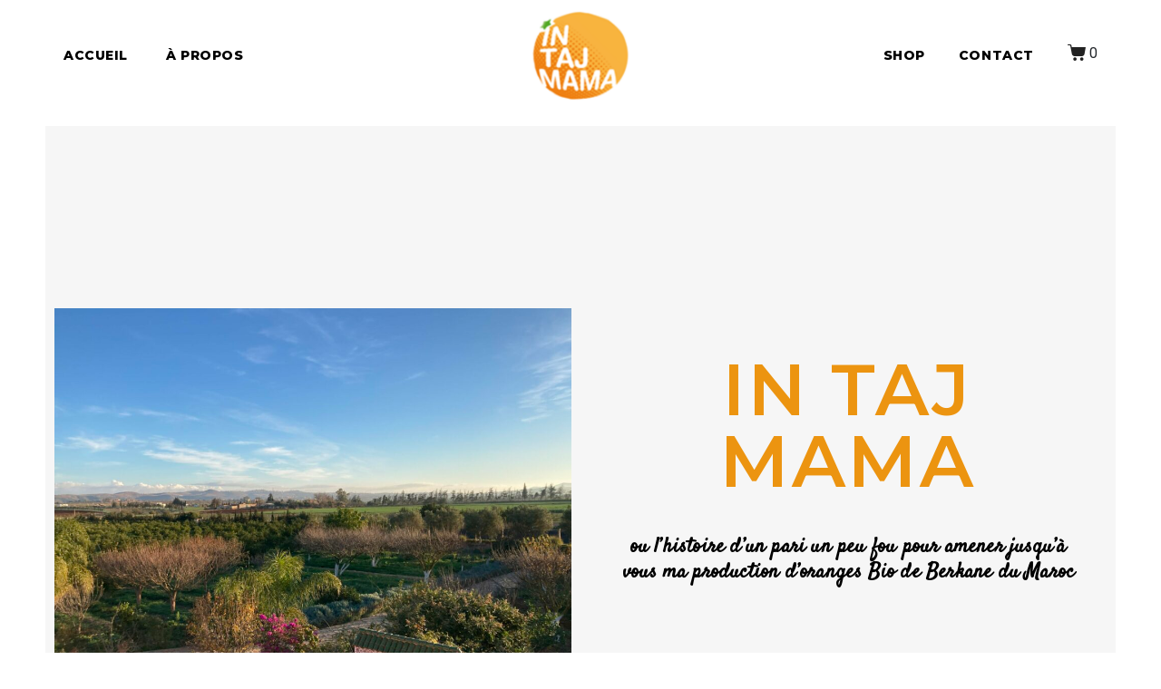

--- FILE ---
content_type: text/css
request_url: https://intajmama.com/wp-content/uploads/elementor/css/post-47.css?ver=1675333667
body_size: 904
content:
.elementor-47 .elementor-element.elementor-element-c3e0ab6 > .elementor-container{max-width:1185px;min-height:829px;}.elementor-47 .elementor-element.elementor-element-c3e0ab6 .elementor-repeater-item-3d8e37e.jet-parallax-section__layout .jet-parallax-section__image{background-size:auto;}.elementor-47 .elementor-element.elementor-element-0c5a52f > .elementor-element-populated{padding:0px 40px 0px 40px;}.elementor-47 .elementor-element.elementor-element-2a7ca7f{--spacer-size:150px;}.elementor-47 .elementor-element.elementor-element-2446304{text-align:center;}.elementor-47 .elementor-element.elementor-element-2446304 .elementor-heading-title{color:#EC9410;font-family:"Montserrat", Sans-serif;font-size:79px;letter-spacing:3.2px;}.elementor-47 .elementor-element.elementor-element-2446304 > .elementor-widget-container{margin:0px 0px 20px 0px;}.elementor-47 .elementor-element.elementor-element-43a878c{text-align:center;color:#000000;font-family:"Satisfy", Sans-serif;font-size:23px;font-weight:400;line-height:28px;letter-spacing:0.2px;}.elementor-47 .elementor-element.elementor-element-6a637a8{--spacer-size:30px;}.elementor-47 .elementor-element.elementor-element-ccdda6f .elementor-button{font-size:16px;text-transform:uppercase;letter-spacing:2.1px;fill:#000000;color:#000000;background-color:#FFFFFF;border-style:none;border-radius:30px 30px 30px 30px;padding:25px 87px 25px 87px;}.elementor-47 .elementor-element.elementor-element-ccdda6f .elementor-button:hover, .elementor-47 .elementor-element.elementor-element-ccdda6f .elementor-button:focus{color:#FFFFFF;background-color:#000000;border-color:#121212;}.elementor-47 .elementor-element.elementor-element-ccdda6f .elementor-button:hover svg, .elementor-47 .elementor-element.elementor-element-ccdda6f .elementor-button:focus svg{fill:#FFFFFF;}.elementor-47 .elementor-element.elementor-element-ccdda6f > .elementor-widget-container{padding:0px 0px 0px 0px;}.elementor-47 .elementor-element.elementor-element-2c95772 a.raven-button .button-text{color:#000000;}.elementor-47 .elementor-element.elementor-element-2c95772 .raven-button .button-text{color:#000000;}.elementor-47 .elementor-element.elementor-element-2c95772 .raven-button-icon{color:#000000;}.elementor-47 .elementor-element.elementor-element-2c95772 .raven-button-icon i{color:#000000;}.elementor-47 .elementor-element.elementor-element-2c95772 .raven-button-icon svg{fill:#000000;}.elementor-47 .elementor-element.elementor-element-2c95772 a.raven-button, .elementor-47 .elementor-element.elementor-element-2c95772 .raven-button, .elementor-47 .elementor-element.elementor-element-2c95772 .raven-button-widget-normal-effect-blink:after{background-color:rgba(1,1,1,0);background-image:none;}.elementor-47 .elementor-element.elementor-element-2c95772 a.raven-button .button-text, .elementor-47 .elementor-element.elementor-element-2c95772 .raven-button .button-text{font-family:"Montserrat", Sans-serif;font-size:13px;font-weight:900;text-transform:uppercase;line-height:1.5em;letter-spacing:1.1px;}.elementor-47 .elementor-element.elementor-element-2c95772 .raven-button .raven-button-icon i{font-size:15px;}.elementor-47 .elementor-element.elementor-element-2c95772 .raven-button .raven-button-icon svg{width:15px;height:15px;}.elementor-47 .elementor-element.elementor-element-2c95772 .raven-button{--raven-button-widget-icon-size:15px;}.elementor-47 .elementor-element.elementor-element-2c95772 .raven-button .raven-button-align-icon-left{margin-right:10px;}.elementor-47 .elementor-element.elementor-element-2c95772 .raven-button .raven-button-align-icon-far-left{margin-right:10px;}.elementor-47 .elementor-element.elementor-element-2c95772 .raven-button .raven-button-align-icon-right{margin-left:10px;}.elementor-47 .elementor-element.elementor-element-2c95772 .raven-button .raven-button-align-icon-far-right{margin-left:10px;}.elementor-47 .elementor-element.elementor-element-2c95772 > .elementor-widget-container{margin:20px 0px 0px 0px;}.elementor-47 .elementor-element.elementor-element-c3e0ab6:not(.elementor-motion-effects-element-type-background), .elementor-47 .elementor-element.elementor-element-c3e0ab6 > .elementor-motion-effects-container > .elementor-motion-effects-layer{background-color:#F7F7F7;}.elementor-47 .elementor-element.elementor-element-c3e0ab6 > .elementor-background-overlay{background-color:#EDEDED;opacity:0.2;transition:background 0.3s, border-radius 0.3s, opacity 0.3s;}.elementor-47 .elementor-element.elementor-element-c3e0ab6{transition:background 0.3s, border 0.3s, border-radius 0.3s, box-shadow 0.3s;margin-top:-33px;margin-bottom:0px;padding:0px 0px 0px 0px;}@media(max-width:1024px){.elementor-47 .elementor-element.elementor-element-2446304 .elementor-heading-title{font-size:170px;}}@media(max-width:767px){.elementor-47 .elementor-element.elementor-element-c3e0ab6 > .elementor-container{min-height:500px;}.elementor-47 .elementor-element.elementor-element-2a7ca7f{--spacer-size:100px;}.elementor-47 .elementor-element.elementor-element-2446304 .elementor-heading-title{font-size:60px;letter-spacing:-0.5px;}.elementor-47 .elementor-element.elementor-element-43a878c{font-size:16px;}.elementor-47 .elementor-element.elementor-element-ccdda6f .elementor-button{font-size:13px;padding:20px 40px 20px 40px;}.elementor-47 .elementor-element.elementor-element-c3e0ab6{margin-top:0px;margin-bottom:0px;padding:0px 0px 50px 0px;}}/* Start JX Custom Fonts CSS *//* End JX Custom Fonts CSS */
/* Start JX Custom Fonts CSS *//* End JX Custom Fonts CSS */
/* Start JX Custom Fonts CSS *//* End JX Custom Fonts CSS */
/* Start JX Custom Fonts CSS *//* End JX Custom Fonts CSS */
/* Start JX Custom Fonts CSS *//* End JX Custom Fonts CSS */
/* Start JX Custom Fonts CSS *//* End JX Custom Fonts CSS */

--- FILE ---
content_type: text/css
request_url: https://intajmama.com/wp-content/uploads/elementor/css/post-407.css?ver=1675333667
body_size: 1295
content:
.elementor-407 .elementor-element.elementor-element-3b7a570 .elementor-repeater-item-f0baa19.jet-parallax-section__layout .jet-parallax-section__image{background-size:auto;}.elementor-bc-flex-widget .elementor-407 .elementor-element.elementor-element-7cda097.elementor-column .elementor-widget-wrap{align-items:center;}.elementor-407 .elementor-element.elementor-element-7cda097.elementor-column.elementor-element[data-element_type="column"] > .elementor-widget-wrap.elementor-element-populated{align-content:center;align-items:center;}.elementor-407 .elementor-element.elementor-element-c64f257 .elementor-icon-list-items:not(.elementor-inline-items) .elementor-icon-list-item:not(:last-child){padding-bottom:calc(42px/2);}.elementor-407 .elementor-element.elementor-element-c64f257 .elementor-icon-list-items:not(.elementor-inline-items) .elementor-icon-list-item:not(:first-child){margin-top:calc(42px/2);}.elementor-407 .elementor-element.elementor-element-c64f257 .elementor-icon-list-items.elementor-inline-items .elementor-icon-list-item{margin-right:calc(42px/2);margin-left:calc(42px/2);}.elementor-407 .elementor-element.elementor-element-c64f257 .elementor-icon-list-items.elementor-inline-items{margin-right:calc(-42px/2);margin-left:calc(-42px/2);}body.rtl .elementor-407 .elementor-element.elementor-element-c64f257 .elementor-icon-list-items.elementor-inline-items .elementor-icon-list-item:after{left:calc(-42px/2);}body:not(.rtl) .elementor-407 .elementor-element.elementor-element-c64f257 .elementor-icon-list-items.elementor-inline-items .elementor-icon-list-item:after{right:calc(-42px/2);}.elementor-407 .elementor-element.elementor-element-c64f257{--e-icon-list-icon-size:14px;}.elementor-407 .elementor-element.elementor-element-c64f257 .elementor-icon-list-text{color:#000000;}.elementor-407 .elementor-element.elementor-element-c64f257 .elementor-icon-list-item:hover .elementor-icon-list-text{color:#787878;}.elementor-407 .elementor-element.elementor-element-c64f257 .elementor-icon-list-item > .elementor-icon-list-text, .elementor-407 .elementor-element.elementor-element-c64f257 .elementor-icon-list-item > a{font-family:"Montserrat", Sans-serif;font-size:14px;font-weight:800;letter-spacing:0.56px;}.elementor-407 .elementor-element.elementor-element-7177019 .raven-site-logo img, .elementor-407 .elementor-element.elementor-element-7177019 .raven-site-logo svg{width:31%;}.elementor-407 .elementor-element.elementor-element-7177019 .raven-site-logo{text-align:center;}.elementor-bc-flex-widget .elementor-407 .elementor-element.elementor-element-3648047.elementor-column .elementor-widget-wrap{align-items:center;}.elementor-407 .elementor-element.elementor-element-3648047.elementor-column.elementor-element[data-element_type="column"] > .elementor-widget-wrap.elementor-element-populated{align-content:center;align-items:center;}.elementor-407 .elementor-element.elementor-element-fb23ffa .elementor-icon-list-items:not(.elementor-inline-items) .elementor-icon-list-item:not(:last-child){padding-bottom:calc(37px/2);}.elementor-407 .elementor-element.elementor-element-fb23ffa .elementor-icon-list-items:not(.elementor-inline-items) .elementor-icon-list-item:not(:first-child){margin-top:calc(37px/2);}.elementor-407 .elementor-element.elementor-element-fb23ffa .elementor-icon-list-items.elementor-inline-items .elementor-icon-list-item{margin-right:calc(37px/2);margin-left:calc(37px/2);}.elementor-407 .elementor-element.elementor-element-fb23ffa .elementor-icon-list-items.elementor-inline-items{margin-right:calc(-37px/2);margin-left:calc(-37px/2);}body.rtl .elementor-407 .elementor-element.elementor-element-fb23ffa .elementor-icon-list-items.elementor-inline-items .elementor-icon-list-item:after{left:calc(-37px/2);}body:not(.rtl) .elementor-407 .elementor-element.elementor-element-fb23ffa .elementor-icon-list-items.elementor-inline-items .elementor-icon-list-item:after{right:calc(-37px/2);}.elementor-407 .elementor-element.elementor-element-fb23ffa{--e-icon-list-icon-size:14px;}.elementor-407 .elementor-element.elementor-element-fb23ffa .elementor-icon-list-text{color:#000000;}.elementor-407 .elementor-element.elementor-element-fb23ffa .elementor-icon-list-item:hover .elementor-icon-list-text{color:#787878;}.elementor-407 .elementor-element.elementor-element-fb23ffa .elementor-icon-list-item > .elementor-icon-list-text, .elementor-407 .elementor-element.elementor-element-fb23ffa .elementor-icon-list-item > a{font-family:"Montserrat", Sans-serif;font-size:14px;font-weight:800;letter-spacing:0.56px;}.elementor-407 .elementor-element.elementor-element-38a4e7f .raven-shopping-cart-icon{font-size:20px;color:#222222;}.elementor-407 .elementor-element.elementor-element-38a4e7f .raven-shopping-cart-wrap{text-align:left;}.elementor-407 .elementor-element.elementor-element-38a4e7f .raven-shopping-cart-icon:hover{color:#222222;}.elementor-407 .elementor-element.elementor-element-38a4e7f > .elementor-widget-container{padding:0px 0px 0px 37px;}.elementor-407 .elementor-element.elementor-element-3b7a570{transition:background 0.3s, border 0.3s, border-radius 0.3s, box-shadow 0.3s;margin-top:0px;margin-bottom:0px;padding:2px 0px 2px 0px;}.elementor-407 .elementor-element.elementor-element-3b7a570 > .elementor-background-overlay{transition:background 0.3s, border-radius 0.3s, opacity 0.3s;}.elementor-407 .elementor-element.elementor-element-c90a870 .elementor-repeater-item-f0baa19.jet-parallax-section__layout .jet-parallax-section__image{background-size:auto;}.elementor-407 .elementor-element.elementor-element-0932fb5 .raven-site-logo{text-align:center;}.elementor-bc-flex-widget .elementor-407 .elementor-element.elementor-element-85d6634.elementor-column .elementor-widget-wrap{align-items:center;}.elementor-407 .elementor-element.elementor-element-85d6634.elementor-column.elementor-element[data-element_type="column"] > .elementor-widget-wrap.elementor-element-populated{align-content:center;align-items:center;}.elementor-407 .elementor-element.elementor-element-ed6ac16 .raven-nav-menu-main .raven-nav-menu > li:not(.current-menu-parent):not(.current-menu-ancestor) > a.raven-menu-item:hover:not(.raven-menu-item-active), .elementor-407 .elementor-element.elementor-element-ed6ac16 .raven-nav-menu-main .raven-nav-menu > li:not(.current-menu-parent):not(.current-menu-ancestor) > a.highlighted:not(.raven-menu-item-active){color:#939393;}.elementor-407 .elementor-element.elementor-element-ed6ac16 .raven-nav-menu-main .raven-nav-menu > li > a.raven-menu-item-active, .elementor-407 .elementor-element.elementor-element-ed6ac16 .raven-nav-menu-main .raven-nav-menu > li.current-menu-parent > a, .elementor-407 .elementor-element.elementor-element-ed6ac16 .raven-nav-menu-main .raven-nav-menu > li.current-menu-ancestor > a{color:#808080;}.elementor-407 .elementor-element.elementor-element-ed6ac16 .raven-nav-menu-main .raven-submenu > li:not(:last-child){border-bottom-width:1px;}.elementor-407 .elementor-element.elementor-element-ed6ac16 .raven-nav-menu-main .raven-submenu > li:not(.current-menu-parent):not(.current-menu-ancestor) > a.raven-submenu-item:hover:not(.raven-menu-item-active), .elementor-407 .elementor-element.elementor-element-ed6ac16 .raven-nav-menu-main .raven-submenu > li:not(.current-menu-parent):not(.current-menu-ancestor) > a.highlighted:not(.raven-menu-item-active){color:#8F8F8F;}.elementor-407 .elementor-element.elementor-element-ed6ac16 .raven-nav-menu-main .raven-submenu > li > a.raven-menu-item-active, .elementor-407 .elementor-element.elementor-element-ed6ac16 .raven-nav-menu-main .raven-submenu > li.current-menu-parent > a, .elementor-407 .elementor-element.elementor-element-ed6ac16 .raven-nav-menu-main .raven-submenu > li.current-menu-ancestor > a{color:#868886;}.elementor-407 .elementor-element.elementor-element-ed6ac16 .raven-nav-menu-mobile .raven-nav-menu li > a{font-weight:800;text-transform:uppercase;padding:8px 32px 8px 32px;}.elementor-407 .elementor-element.elementor-element-ed6ac16 .raven-nav-menu-toggle{text-align:center;}.elementor-407 .elementor-element.elementor-element-ed6ac16 .raven-nav-menu-mobile{background-color:#ffffff;}.elementor-407 .elementor-element.elementor-element-3bc2159 .raven-shopping-cart-icon{font-size:20px;color:#222222;}.elementor-407 .elementor-element.elementor-element-3bc2159 .raven-shopping-cart-wrap{text-align:left;}.elementor-407 .elementor-element.elementor-element-3bc2159 .raven-shopping-cart-icon:hover{color:#222222;}.elementor-407 .elementor-element.elementor-element-3bc2159 > .elementor-widget-container{padding:0px 0px 0px 20px;}.elementor-407 .elementor-element.elementor-element-c90a870{padding:45px 0px 20px 0px;}@media(max-width:1024px){.elementor-407 .elementor-element.elementor-element-0932fb5 .raven-site-logo{text-align:left;}.elementor-407 .elementor-element.elementor-element-ed6ac16 .raven-nav-menu-mobile .raven-nav-menu li > a{font-size:14px;padding:15px 20px 15px 50px;}.elementor-407 .elementor-element.elementor-element-ed6ac16:not(.raven-nav-menu-stretch) .raven-nav-menu-mobile{margin-top:20px;}.elementor-407 .elementor-element.elementor-element-ed6ac16.raven-nav-menu-stretch .raven-nav-menu-mobile{top:auto !important;margin-top:20px;}.elementor-407 .elementor-element.elementor-element-ed6ac16 .raven-nav-menu-toggle{text-align:right;}.elementor-407 .elementor-element.elementor-element-c90a870{padding:30px 60px 20px 60px;}}@media(max-width:767px){.elementor-407 .elementor-element.elementor-element-49a7508{width:60%;}.elementor-bc-flex-widget .elementor-407 .elementor-element.elementor-element-49a7508.elementor-column .elementor-widget-wrap{align-items:center;}.elementor-407 .elementor-element.elementor-element-49a7508.elementor-column.elementor-element[data-element_type="column"] > .elementor-widget-wrap.elementor-element-populated{align-content:center;align-items:center;}.elementor-407 .elementor-element.elementor-element-0932fb5 .raven-site-logo img, .elementor-407 .elementor-element.elementor-element-0932fb5 .raven-site-logo svg{width:57px;}.elementor-407 .elementor-element.elementor-element-0932fb5 .raven-site-logo{text-align:left;}.elementor-407 .elementor-element.elementor-element-85d6634{width:40%;}.elementor-407 .elementor-element.elementor-element-ed6ac16 .raven-nav-menu-mobile .raven-nav-menu li > a{font-size:14px;letter-spacing:0.56px;padding:15px 15px 15px 30px;}.elementor-407 .elementor-element.elementor-element-ed6ac16:not(.raven-nav-menu-stretch) .raven-nav-menu-mobile{margin-top:15px;}.elementor-407 .elementor-element.elementor-element-ed6ac16.raven-nav-menu-stretch .raven-nav-menu-mobile{top:auto !important;margin-top:15px;}.elementor-407 .elementor-element.elementor-element-ed6ac16 .raven-nav-menu-toggle-button{color:#000000;}.elementor-407 .elementor-element.elementor-element-ed6ac16 .raven-nav-menu-toggle-button svg{fill:#000000;}.elementor-407 .elementor-element.elementor-element-ed6ac16 .hamburger-inner, .elementor-407 .elementor-element.elementor-element-ed6ac16 .hamburger-inner::after, .elementor-407 .elementor-element.elementor-element-ed6ac16 .hamburger-inner::before{background-color:#000000;}.elementor-407 .elementor-element.elementor-element-ed6ac16 .raven-nav-menu-toggle-button:hover{color:#000000;}.elementor-407 .elementor-element.elementor-element-ed6ac16 .raven-nav-menu-toggle-button:hover svg{fill:#000000;}.elementor-407 .elementor-element.elementor-element-ed6ac16 .raven-nav-menu-toggle-button:hover .hamburger-inner, .elementor-407 .elementor-element.elementor-element-ed6ac16 .raven-nav-menu-toggle-button:hover  .hamburger-inner::after, .elementor-407 .elementor-element.elementor-element-ed6ac16 .raven-nav-menu-toggle-button:hover  .hamburger-inner::before{background-color:#000000;}.elementor-407 .elementor-element.elementor-element-c90a870{padding:20px 30px 20px 30px;}}/* Start JX Custom Fonts CSS *//* End JX Custom Fonts CSS */
/* Start JX Custom Fonts CSS *//* End JX Custom Fonts CSS */
/* Start JX Custom Fonts CSS *//* End JX Custom Fonts CSS */
/* Start JX Custom Fonts CSS *//* End JX Custom Fonts CSS */

--- FILE ---
content_type: text/css
request_url: https://intajmama.com/wp-content/uploads/elementor/css/post-229.css?ver=1675333667
body_size: 671
content:
.elementor-229 .elementor-element.elementor-element-6067fe4 .elementor-repeater-item-f0baa19.jet-parallax-section__layout .jet-parallax-section__image{background-size:auto;}.elementor-bc-flex-widget .elementor-229 .elementor-element.elementor-element-81489d2.elementor-column .elementor-widget-wrap{align-items:center;}.elementor-229 .elementor-element.elementor-element-81489d2.elementor-column.elementor-element[data-element_type="column"] > .elementor-widget-wrap.elementor-element-populated{align-content:center;align-items:center;}.elementor-229 .elementor-element.elementor-element-f6e5019 .elementor-icon-list-items:not(.elementor-inline-items) .elementor-icon-list-item:not(:last-child){padding-bottom:calc(25px/2);}.elementor-229 .elementor-element.elementor-element-f6e5019 .elementor-icon-list-items:not(.elementor-inline-items) .elementor-icon-list-item:not(:first-child){margin-top:calc(25px/2);}.elementor-229 .elementor-element.elementor-element-f6e5019 .elementor-icon-list-items.elementor-inline-items .elementor-icon-list-item{margin-right:calc(25px/2);margin-left:calc(25px/2);}.elementor-229 .elementor-element.elementor-element-f6e5019 .elementor-icon-list-items.elementor-inline-items{margin-right:calc(-25px/2);margin-left:calc(-25px/2);}body.rtl .elementor-229 .elementor-element.elementor-element-f6e5019 .elementor-icon-list-items.elementor-inline-items .elementor-icon-list-item:after{left:calc(-25px/2);}body:not(.rtl) .elementor-229 .elementor-element.elementor-element-f6e5019 .elementor-icon-list-items.elementor-inline-items .elementor-icon-list-item:after{right:calc(-25px/2);}.elementor-229 .elementor-element.elementor-element-f6e5019{--e-icon-list-icon-size:14px;}.elementor-229 .elementor-element.elementor-element-f6e5019 .elementor-icon-list-text{color:#000000;}.elementor-229 .elementor-element.elementor-element-f6e5019 .elementor-icon-list-item:hover .elementor-icon-list-text{color:#787878;}.elementor-229 .elementor-element.elementor-element-f6e5019 .elementor-icon-list-item > .elementor-icon-list-text, .elementor-229 .elementor-element.elementor-element-f6e5019 .elementor-icon-list-item > a{font-size:14px;font-weight:800;letter-spacing:0.56px;}.elementor-229 .elementor-element.elementor-element-34171c5 .raven-site-logo{text-align:center;}.elementor-bc-flex-widget .elementor-229 .elementor-element.elementor-element-93cc9fb.elementor-column .elementor-widget-wrap{align-items:center;}.elementor-229 .elementor-element.elementor-element-93cc9fb.elementor-column.elementor-element[data-element_type="column"] > .elementor-widget-wrap.elementor-element-populated{align-content:center;align-items:center;}.elementor-229 .elementor-element.elementor-element-27242ce .elementor-icon-list-items:not(.elementor-inline-items) .elementor-icon-list-item:not(:last-child){padding-bottom:calc(25px/2);}.elementor-229 .elementor-element.elementor-element-27242ce .elementor-icon-list-items:not(.elementor-inline-items) .elementor-icon-list-item:not(:first-child){margin-top:calc(25px/2);}.elementor-229 .elementor-element.elementor-element-27242ce .elementor-icon-list-items.elementor-inline-items .elementor-icon-list-item{margin-right:calc(25px/2);margin-left:calc(25px/2);}.elementor-229 .elementor-element.elementor-element-27242ce .elementor-icon-list-items.elementor-inline-items{margin-right:calc(-25px/2);margin-left:calc(-25px/2);}body.rtl .elementor-229 .elementor-element.elementor-element-27242ce .elementor-icon-list-items.elementor-inline-items .elementor-icon-list-item:after{left:calc(-25px/2);}body:not(.rtl) .elementor-229 .elementor-element.elementor-element-27242ce .elementor-icon-list-items.elementor-inline-items .elementor-icon-list-item:after{right:calc(-25px/2);}.elementor-229 .elementor-element.elementor-element-27242ce{--e-icon-list-icon-size:14px;}.elementor-229 .elementor-element.elementor-element-27242ce .elementor-icon-list-text{color:#000000;}.elementor-229 .elementor-element.elementor-element-27242ce .elementor-icon-list-item:hover .elementor-icon-list-text{color:#787878;}.elementor-229 .elementor-element.elementor-element-27242ce .elementor-icon-list-item > .elementor-icon-list-text, .elementor-229 .elementor-element.elementor-element-27242ce .elementor-icon-list-item > a{font-size:14px;font-weight:800;letter-spacing:0.56px;}.elementor-229 .elementor-element.elementor-element-3d53b1a .raven-shopping-cart-icon{font-size:20px;color:#222222;}.elementor-229 .elementor-element.elementor-element-3d53b1a .raven-shopping-cart-wrap{text-align:left;}.elementor-229 .elementor-element.elementor-element-3d53b1a .raven-shopping-cart-icon:hover{color:#222222;}.elementor-229 .elementor-element.elementor-element-3d53b1a > .elementor-widget-container{padding:0px 0px 0px 20px;}.elementor-229 .elementor-element.elementor-element-6067fe4:not(.elementor-motion-effects-element-type-background), .elementor-229 .elementor-element.elementor-element-6067fe4 > .elementor-motion-effects-container > .elementor-motion-effects-layer{background-color:#ffffff;}.elementor-229 .elementor-element.elementor-element-6067fe4{border-style:solid;border-width:0px 0px 1px 0px;border-color:#ededed;transition:background 0.3s, border 0.3s, border-radius 0.3s, box-shadow 0.3s;padding:15px 0px 15px 0px;}.elementor-229 .elementor-element.elementor-element-6067fe4 > .elementor-background-overlay{transition:background 0.3s, border-radius 0.3s, opacity 0.3s;}

--- FILE ---
content_type: text/css
request_url: https://intajmama.com/wp-content/uploads/elementor/css/post-376.css?ver=1675333667
body_size: 808
content:
.elementor-376 .elementor-element.elementor-element-df4069e .elementor-repeater-item-7d9d21e.jet-parallax-section__layout .jet-parallax-section__image{background-size:auto;}.elementor-376 .elementor-element.elementor-element-ae993ae > .elementor-element-populated{padding:0px 0px 0px 0px;}.elementor-376 .elementor-element.elementor-element-ede82da .raven-site-logo img, .elementor-376 .elementor-element.elementor-element-ede82da .raven-site-logo svg{width:150px;}.elementor-376 .elementor-element.elementor-element-ede82da .raven-site-logo{text-align:left;}.elementor-376 .elementor-element.elementor-element-ede82da > .elementor-widget-container{padding:0px 0px 0px 0px;}.elementor-376 .elementor-element.elementor-element-633f8cc .elementor-icon-list-items:not(.elementor-inline-items) .elementor-icon-list-item:not(:last-child){padding-bottom:calc(7px/2);}.elementor-376 .elementor-element.elementor-element-633f8cc .elementor-icon-list-items:not(.elementor-inline-items) .elementor-icon-list-item:not(:first-child){margin-top:calc(7px/2);}.elementor-376 .elementor-element.elementor-element-633f8cc .elementor-icon-list-items.elementor-inline-items .elementor-icon-list-item{margin-right:calc(7px/2);margin-left:calc(7px/2);}.elementor-376 .elementor-element.elementor-element-633f8cc .elementor-icon-list-items.elementor-inline-items{margin-right:calc(-7px/2);margin-left:calc(-7px/2);}body.rtl .elementor-376 .elementor-element.elementor-element-633f8cc .elementor-icon-list-items.elementor-inline-items .elementor-icon-list-item:after{left:calc(-7px/2);}body:not(.rtl) .elementor-376 .elementor-element.elementor-element-633f8cc .elementor-icon-list-items.elementor-inline-items .elementor-icon-list-item:after{right:calc(-7px/2);}.elementor-376 .elementor-element.elementor-element-633f8cc{--e-icon-list-icon-size:14px;}.elementor-376 .elementor-element.elementor-element-633f8cc .elementor-icon-list-text{color:#222222;}.elementor-376 .elementor-element.elementor-element-633f8cc .elementor-icon-list-item:hover .elementor-icon-list-text{color:#888888;}.elementor-376 .elementor-element.elementor-element-633f8cc .elementor-icon-list-item > .elementor-icon-list-text, .elementor-376 .elementor-element.elementor-element-633f8cc .elementor-icon-list-item > a{font-size:14px;font-weight:bold;line-height:30px;}.elementor-376 .elementor-element.elementor-element-00d2a7a .elementor-icon-list-items:not(.elementor-inline-items) .elementor-icon-list-item:not(:last-child){padding-bottom:calc(7px/2);}.elementor-376 .elementor-element.elementor-element-00d2a7a .elementor-icon-list-items:not(.elementor-inline-items) .elementor-icon-list-item:not(:first-child){margin-top:calc(7px/2);}.elementor-376 .elementor-element.elementor-element-00d2a7a .elementor-icon-list-items.elementor-inline-items .elementor-icon-list-item{margin-right:calc(7px/2);margin-left:calc(7px/2);}.elementor-376 .elementor-element.elementor-element-00d2a7a .elementor-icon-list-items.elementor-inline-items{margin-right:calc(-7px/2);margin-left:calc(-7px/2);}body.rtl .elementor-376 .elementor-element.elementor-element-00d2a7a .elementor-icon-list-items.elementor-inline-items .elementor-icon-list-item:after{left:calc(-7px/2);}body:not(.rtl) .elementor-376 .elementor-element.elementor-element-00d2a7a .elementor-icon-list-items.elementor-inline-items .elementor-icon-list-item:after{right:calc(-7px/2);}.elementor-376 .elementor-element.elementor-element-00d2a7a{--e-icon-list-icon-size:14px;}.elementor-376 .elementor-element.elementor-element-00d2a7a .elementor-icon-list-text{color:#222222;}.elementor-376 .elementor-element.elementor-element-00d2a7a .elementor-icon-list-item:hover .elementor-icon-list-text{color:#888888;}.elementor-376 .elementor-element.elementor-element-00d2a7a .elementor-icon-list-item > .elementor-icon-list-text, .elementor-376 .elementor-element.elementor-element-00d2a7a .elementor-icon-list-item > a{font-size:14px;font-weight:bold;line-height:30px;}.elementor-376 .elementor-element.elementor-element-223e44a .elementor-icon-list-items:not(.elementor-inline-items) .elementor-icon-list-item:not(:last-child){padding-bottom:calc(7px/2);}.elementor-376 .elementor-element.elementor-element-223e44a .elementor-icon-list-items:not(.elementor-inline-items) .elementor-icon-list-item:not(:first-child){margin-top:calc(7px/2);}.elementor-376 .elementor-element.elementor-element-223e44a .elementor-icon-list-items.elementor-inline-items .elementor-icon-list-item{margin-right:calc(7px/2);margin-left:calc(7px/2);}.elementor-376 .elementor-element.elementor-element-223e44a .elementor-icon-list-items.elementor-inline-items{margin-right:calc(-7px/2);margin-left:calc(-7px/2);}body.rtl .elementor-376 .elementor-element.elementor-element-223e44a .elementor-icon-list-items.elementor-inline-items .elementor-icon-list-item:after{left:calc(-7px/2);}body:not(.rtl) .elementor-376 .elementor-element.elementor-element-223e44a .elementor-icon-list-items.elementor-inline-items .elementor-icon-list-item:after{right:calc(-7px/2);}.elementor-376 .elementor-element.elementor-element-223e44a .elementor-icon-list-icon i{color:#888888;}.elementor-376 .elementor-element.elementor-element-223e44a .elementor-icon-list-icon svg{fill:#888888;}.elementor-376 .elementor-element.elementor-element-223e44a .elementor-icon-list-item:hover .elementor-icon-list-icon i{color:#000000;}.elementor-376 .elementor-element.elementor-element-223e44a .elementor-icon-list-item:hover .elementor-icon-list-icon svg{fill:#000000;}.elementor-376 .elementor-element.elementor-element-223e44a{--e-icon-list-icon-size:17px;}.elementor-376 .elementor-element.elementor-element-223e44a .elementor-icon-list-text{color:#222222;padding-left:20px;}.elementor-376 .elementor-element.elementor-element-223e44a .elementor-icon-list-item > .elementor-icon-list-text, .elementor-376 .elementor-element.elementor-element-223e44a .elementor-icon-list-item > a{font-size:14px;font-weight:bold;line-height:30px;}.elementor-376 .elementor-element.elementor-element-df4069e{padding:130px 0px 60px 0px;}.elementor-376 .elementor-element.elementor-element-50f4dbf .elementor-repeater-item-dab1cb6.jet-parallax-section__layout .jet-parallax-section__image{background-size:auto;}.elementor-376 .elementor-element.elementor-element-e7ac1d3{font-size:12px;}.elementor-376 .elementor-element.elementor-element-50f4dbf{transition:background 0.3s, border 0.3s, border-radius 0.3s, box-shadow 0.3s;margin-top:0px;margin-bottom:0px;padding:0px 0px 100px 0px;}.elementor-376 .elementor-element.elementor-element-50f4dbf > .elementor-background-overlay{transition:background 0.3s, border-radius 0.3s, opacity 0.3s;}@media(max-width:1024px) and (min-width:768px){.elementor-376 .elementor-element.elementor-element-ae993ae{width:25%;}.elementor-376 .elementor-element.elementor-element-ca6d6d8{width:25%;}.elementor-376 .elementor-element.elementor-element-8a9dac7{width:20%;}.elementor-376 .elementor-element.elementor-element-500f46a{width:30%;}}@media(max-width:1024px){.elementor-376 .elementor-element.elementor-element-ae993ae > .elementor-element-populated{margin:0px 0px 0px 0px;--e-column-margin-right:0px;--e-column-margin-left:0px;padding:0px 15px 50px 0px;}.elementor-376 .elementor-element.elementor-element-ca6d6d8 > .elementor-element-populated{margin:0px 0px 0px 0px;--e-column-margin-right:0px;--e-column-margin-left:0px;padding:10px 0px 50px 0px;}.elementor-376 .elementor-element.elementor-element-8a9dac7 > .elementor-element-populated{margin:0px 0px 0px 0px;--e-column-margin-right:0px;--e-column-margin-left:0px;padding:10px 15px 50px 0px;}.elementor-376 .elementor-element.elementor-element-500f46a > .elementor-element-populated{margin:0px 0px 0px 0px;--e-column-margin-right:0px;--e-column-margin-left:0px;padding:10px 0px 50px 0px;}.elementor-376 .elementor-element.elementor-element-df4069e{padding:50px 25px 50px 25px;}.elementor-376 .elementor-element.elementor-element-50f4dbf{padding:0px 30px 50px 30px;}}@media(max-width:767px){.elementor-376 .elementor-element.elementor-element-ae993ae > .elementor-element-populated{padding:0px 0px 50px 0px;}.elementor-376 .elementor-element.elementor-element-ede82da .raven-site-logo{text-align:center;}.elementor-376 .elementor-element.elementor-element-ca6d6d8 > .elementor-element-populated{padding:0px 0px 50px 0px;}.elementor-376 .elementor-element.elementor-element-8a9dac7 > .elementor-element-populated{padding:0px 0px 50px 0px;}.elementor-376 .elementor-element.elementor-element-500f46a > .elementor-element-populated{padding:0px 0px 0px 0px;}.elementor-376 .elementor-element.elementor-element-e7ac1d3{text-align:center;}}